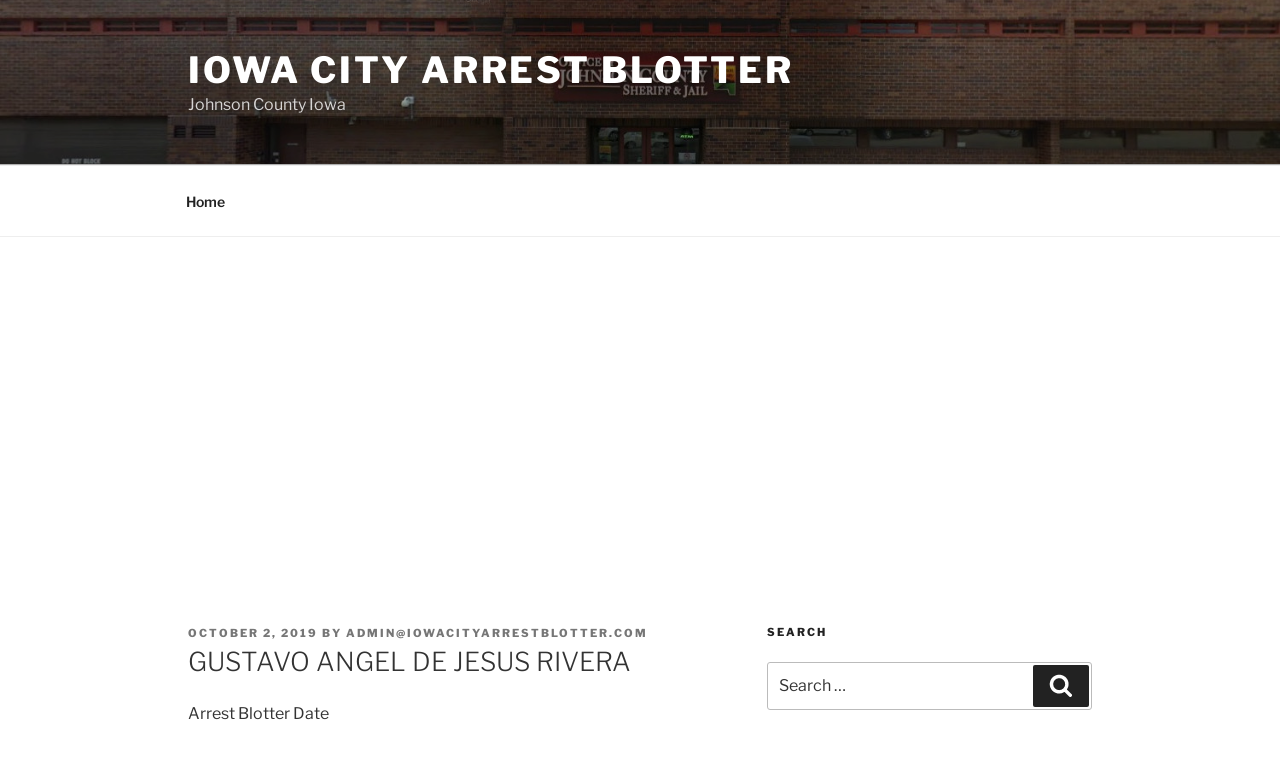

--- FILE ---
content_type: text/html; charset=utf-8
request_url: https://www.google.com/recaptcha/api2/aframe
body_size: 267
content:
<!DOCTYPE HTML><html><head><meta http-equiv="content-type" content="text/html; charset=UTF-8"></head><body><script nonce="I4OLVLJo8qX68BWsdCuUpA">/** Anti-fraud and anti-abuse applications only. See google.com/recaptcha */ try{var clients={'sodar':'https://pagead2.googlesyndication.com/pagead/sodar?'};window.addEventListener("message",function(a){try{if(a.source===window.parent){var b=JSON.parse(a.data);var c=clients[b['id']];if(c){var d=document.createElement('img');d.src=c+b['params']+'&rc='+(localStorage.getItem("rc::a")?sessionStorage.getItem("rc::b"):"");window.document.body.appendChild(d);sessionStorage.setItem("rc::e",parseInt(sessionStorage.getItem("rc::e")||0)+1);localStorage.setItem("rc::h",'1768728706458');}}}catch(b){}});window.parent.postMessage("_grecaptcha_ready", "*");}catch(b){}</script></body></html>